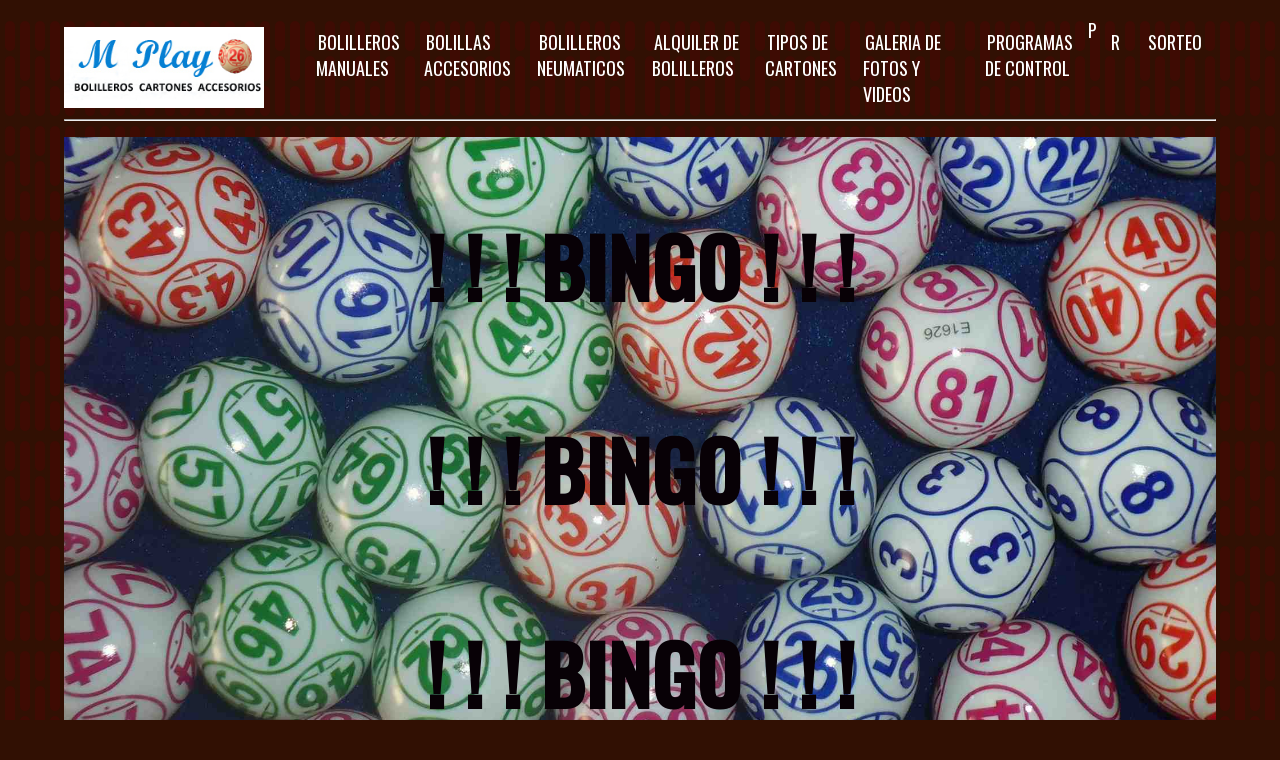

--- FILE ---
content_type: text/html; charset=UTF-8
request_url: https://www.mplay.com.ar/index.html
body_size: 2309
content:
<!-- MPLAY PAGINA WEB  2021 03 08 -->
<!DOCTYPE html>
<html lang="es">
  <head>
    <meta charset="UTF-8">   <!-- TIPO DE CARACTERES UTF-8 O WINDOWS-1252 -->
    <title>MPLAY</title>     <!-- TITULO               -->
    <meta name="description" content="MPLAY ">
    <meta name="author" content="MPLAY fazzito ">
    <meta name="keywords"
    content=" MPLAY, M PLAY, mplay, fazzito, BINGO, BOLILLEROS, BOLILLAS, CARTONES, CARTONES DE BINGO, CARTONES DE BINGO DESCARTABLES, ALQUILER, VENTA, CHEQUERAS, RIFAS, SORTEOS, VIVIENDAS, TERRENOS, HEXAGONOS, URNAS, " />
    <meta name="viewport" content="width=device-width, initial-scale=1.0">
    <!-- letras -->
    <link href="https://fonts.googleapis.com/css2?family=Oswald:wght@300;400;500&display=swap" rel="stylesheet">
    <link rel="preconnect" href="https://fonts.gstatic.com">
    <link href="https://fonts.googleapis.com/css2? familia=Fredoka+One&display=swap" rel="stylesheet">
    <!-- Font Awesome -->
    <link rel="stylesheet" href="https://cdnjs.cloudflare.com/ajax/libs/font-awesome/5.13.0/css/all.min.css">
    <!-- BUSCA ICONOS -->
    <link href='https://unpkg.com/boxicons@2.0.5/css/boxicons.min.css' rel='stylesheet'>
    <!-- buscar CSS -->
    <link rel="stylesheet" href="estilos.css">
  </head>
  <body>
    <!-- simbolo hamburguesa  -->
    <div class="menu-btn">
      <i class="fas fa-bars fa-2x"></i>
    </div>  
    <!-- contenedor general  -->
    <div class="container">
      <!-- Navigation -->
      <nav class="nav-main">
        <!-- Brand -->
        <img src="img/logo.jpg" alt="mplay Logo" class="nav-brand">
        <!-- Left Nav -->
        <ul class="nav-menu">
          <!-- UL GENERA LISTA -->
          <li>
            <a href="BOLILLEROS.HTML">BOLILLEROS MANUALES</a>
          </li>
          <li>
           <a href="z2BOLILLAS Y ACCESORIOS.HTML">BOLILLAS ACCESORIOS</a>
          </li>
          <li>
            <a href="z3BOLILLEROS NEUMATICOS.HTML">BOLILLEROS NEUMATICOS</a>
          </li>
          <li>
            <a href="z4ALQUILERES.HTML">ALQUILER  DE BOLILLEROS</a>
          </li>
          <li>
            <a href="z5CARTONES.HTML"> TIPOS DE CARTONES</a>
          </li>
          <li>
            <a href="z6GALERIA DE FOTOS Y VIDEOS.HTML">GALERIA DE FOTOS Y VIDEOS</a>
          </li>
          <li>
            <a href="z7PROGRAMAS.HTML">PROGRAMAS DE CONTROL</a>
          </li>
            <!-- <li>-->
            <a href="mplay_bolillas.HTML">P</a>
          </li>
          <li>
            <a href="mplay_alquiler_venta_equipos_bingo.HTML">R</a>
          </li>   
          <li>
            <a href="SORTEO.HTML">SORTEO</a>
          </li>
        </ul>
      </nav>
      <hr>   <!-- renglon con linea -->
             <!-- imagen de las bolillas -->
      <header class="showcase">
        <h1>! ! ! BINGO ! ! !</h1>
        <h1>! ! ! BINGO ! ! !</h1>
        <h1>! ! ! BINGO ! ! !</h1>
        <h1> </h1>
      <!-- <h2>Todo para jugar al BINGO !!!</h2> -->
      </header>
     <!-- 4 productos -->
     <div class="news-cards">
       <div class="ochoiguales">
         <img src="img/Bolillero 14.jpg" alt="falta imag" />
         <h3>BOLILLEROS MANUALES</h3>
         <p>Fabricamos todo tipo de bolilleros para todos los usos posibles. Para bingo, sorteos de viviendas, autos y sorteos
          de Loterias.</p>
         <a href="BOLILLEROS.HTML"> VER MAS <i class="fas fa-angle-double-right"></i></a>
        <hr>
       </div>
       <div class="ochoiguales">
        <img src="img/PROGRAMA24.jpg" alt="falta imag" />
        <h3>PROGRAMAS</h3>
        <p>Para control de sorteos, de bingo. Generadores de numeros. Acceso a sorteos de bingo continuos.</p>
        <a href="z7PROGRAMAS.HTML"> VER MAS <i class="fas fa-angle-double-right"></i></a>
        <hr>
       </div>
       <div class="ochoiguales">
         <img src="img/cartones.jpg" alt="" />
         <h3>CARTONES DE BINGO</h3>
         <p>Para Bingo de 90 o 75 números. En muy diversos tamaños y calidades. Cartones simples en tiras de 6 cartones
          puntillados. Cartones multiples para juego semanal. Chequeras para bingo anual.Tambien series con un solo
          ganador garantizado.</p>
         <a href="z5CARTONES.HTML"> VER MAS <i class="fas fa-angle-double-right"></i></a>
         <hr>
        </div>
        <div class="ochoiguales">
         <img src="img/BOLILLAS21.jpg" alt="" />
         <h3>BOLILLAS</h3>
         <p>Bolillas certificadas. De números, letras y textos sobre pedido. Para Bingo de 90 o 75 números. En madera o
          profesionales de 3,8 cm.</p>
         <a href="z2BOLILLAS Y ACCESORIOS.HTML"> VER MAS <i class="fas fa-angle-double-right"></i></a>
         <hr>
        </div>
      </div>
      <!-- Banner 1  -->
      <section class="cards-banner-one">
        <div class="content">
          <h2>Mas de 20 años en el mercado.</h2>
          <p>Con amplia experiencia y la mejor tecnología para su seguridad.</p>

         </div>
      </section>
      <!-- NEWS CARDS -->
      <div class="news-cards">
        <div class="ochoiguales">
        <img src="img/SORTEOS 01.jpg" alt="" />
        <h3>SORTEOS DE VIVIENDAS</h3>
        <p>Servicio con personal que traslada a todo el país los bolilleros y controla el sorteo de hasta 5.000
          bolillas. Consulte por asesoramiento organizativo.</p>
        <a href="z4ALQUILERES.HTML"> VER MAS <i class="fas fa-angle-double-right"></i></a>
        <hr>
       </div>
       <div class="ochoiguales">
        <img src="img/BOLILLEROS203.jpg" alt="" />
        <h3>HEXAGONOS</h3>
        <p>Mezcladores de tarjetas y/o cupones de diversos tamaños. Alquiler y venta.Sistemas de Sorteos y su control.
          Bolilleros automáticos para sorteos de hasta 670 bolillas.</p>
        <a href="z6HEXAGONOS Y URNAS.HTML"> VER MAS <i class="fas fa-angle-double-right"></i></a>
        <hr>
       </div>
       <div class="ochoiguales">
        <img src="img/Ruletas Verticales 01.jpg" alt="" />
        <h3>RULETAS VERTICALES</h3>
        <p>Puede ser mecánica o electrónica con tabla de premios especifica.</p>
        <a href="z1BOLILLEROSMANUALES.HTML"> VER MAS <i class="fas fa-angle-double-right"></i></a>
        <hr>
       </div>
       <div class="ochoiguales">
         <img src="img/especial 01.jpg" alt="" />
         <h3>SISTEMAS ESPECIALES</h3>
         <p>Desarrollos de Slots Temáticos y juegos de alto rendimiento en varios idiomas.</p>
         <a href="z7PROGRAMAS.HTML"> VER MAS <i class="fas fa-angle-double-right"></i></a>
         <hr>
       </div>
      </div>      
      <div class="imagen-light">
       <!--   <img src="img/close.svg" alt="" class="close">  --> 
       <img src="" alt="" class="agregar-imagen">
      </div>
      <!-- CONTACTOS -->
      <div class="direccion_telefono">
       <p>. . . . . . . . . . . . . . . . . . . . . . . . </p>
       <p>Coronda 164 Barrio Caballito </p>
       <p>A metros de Av. J.B. Alberdi al 900</p>
       <p>CABA - BUENOS AIRES - ARGENTINA</p>
       <p> - - - - - - - - - - - - - - - - - - - - - - - - - - - - - - </p>
       <p>whatsApp +54 11 6956 7570  10 a 18 hs </p>
       <p>WhatsApp +54 11 6294 6727 (Cartones)</p>
       <p>WhatsApp +54 11 4440 0193 (Bolilleros) </p>
       <p>..................................................................... </p>
       <p>Te acercan</p>
       <p>Tren Sarmiento Estación Caballito </p>
       <p>Subte A Estacion Primera Junta </p>
       <p>. . . . . . . . . . . . . . . . . . . . . . . . </p>
      </div>
     <!-- ZOCALO FINAL -->
     <footer class="footer">
       <p>MPLAY Copyright 2021</p>
     </footer>
     <!-- Scroll Reveal  EFECTO DE ENTRAR DESPACIO AL HACER SCROLL     -->
     <script src="https://unpkg.com/scrollreveal"></script>
     <!-- AGREGA MAIN.JS     -->
     <script src="main.js"></script>
    </div>
  </body>

</html>

--- FILE ---
content_type: text/css
request_url: https://www.mplay.com.ar/estilos.css
body_size: 2360
content:
/* Global */
* {
  box-sizing: border-box;
  
  margin: 16px 0;
  padding: 0;
}

body {
  /* tipo de letras */
  font-family: "Oswald", sans-serif;
  background-color: #000000;

  /* patron de fondo de toda la pagina
  /* Pattern from https://www.heropatterns.com/ */
  background-color: #311003;
   
  color: #fff;       /* color  letras  */
  font-size: 22px;     /* tamaño letras h1 a h5 */
  background-image: url("data:image/svg+xml,%3Csvg xmlns='http://www.w3.org/2000/svg' width='80' height='105' viewBox='0 0 80 105'%3E%3Cg fill-rule='evenodd'%3E%3Cg id='death-star' fill='%23540606' fill-opacity='0.4'%3E%3Cpath d='M20 10a5 5 0 0 1 10 0v50a5 5 0 0 1-10 0V10zm15 35a5 5 0 0 1 10 0v50a5 5 0 0 1-10 0V45zM20 75a5 5 0 0 1 10 0v20a5 5 0 0 1-10 0V75zm30-65a5 5 0 0 1 10 0v50a5 5 0 0 1-10 0V10zm0 65a5 5 0 0 1 10 0v20a5 5 0 0 1-10 0V75zM35 10a5 5 0 0 1 10 0v20a5 5 0 0 1-10 0V10zM5 45a5 5 0 0 1 10 0v50a5 5 0 0 1-10 0V45zm0-35a5 5 0 0 1 10 0v20a5 5 0 0 1-10 0V10zm60 35a5 5 0 0 1 10 0v50a5 5 0 0 1-10 0V45zm0-35a5 5 0 0 1 10 0v20a5 5 0 0 1-10 0V10z' /%3E%3C/g%3E%3C/g%3E%3C/svg%3E");
}

a {
  color: #ffffff;
  text-decoration: none;
}

ul {
  list-style: none;
}
/* todo de la pantalla uso 90 % */ 
.container {
  width: 90%;
  margin: auto;
}

/* Navigation */
.nav-main {
  font-size: 18px;
  display: flex;  
  justify-content: space-between;
  align-items: center; 
  height: 71px;
  padding: 10px 0; 
}
/* logo */
.nav-brand {
  width: 200px;
}

/* Navegador  :flex  pone navegador uno al lado del otro */
.nav-main ul {
  display: flex; 
}
/* Navegador  separacion entre palabras del menu */
.nav-main ul li {
  padding: 12px;
}
/* Navegador  distancia linea a la palabra */
.nav-main ul li a {
  padding: 2px;
}
/* Navegador  al pasar cursor hace linea inferior */
.nav-main ul li a:hover {
  border-bottom: 2px solid #fff;
}
/* Navegador  separacion del primero al logo */
.nav-main ul.nav-menu {
  flex: 10;  
  margin-left: 40px;
}
/* Navegador  linea horizontal separadora */
hr {
  margin: 10px 0;
}

/* Responsive Button */
.menu-btn {
  cursor: pointer;
  position: absolute;
  top: 15px;
  right: 30px;
  z-index: 2;
  display: none;
}

/* zona bolillas */
/* primero boton ver mas */


.btn {
  cursor: pointer;
  display: inline-block;
  border: 0;
  font-weight: bold;
  padding: 10px 20px;
  background: #262626;
  color: rgb(113, 15, 126);
  font-size: 15px;
  border: 1px solid #fff;
}

.btn:hover {  /* boton pulsado */
  opacity: 0.7;
}
/* zona bolillas */
.showcase {
 /* width: 100%;   */
  height: 750px;               
 /* IMAGEN DE FONDO UNA SOLA VEZ CENTRADA Y CUBRA TODO */ 
  background: url("./img/BOLILLAS.jpg") no-repeat center center/cover;
  display: flex;
  flex-direction:  column;
  align-items: center;
  text-align: center;
  justify-content: space-evenly ; /*flex-end; */

  /*font-family: 'Fredoka One', cursivo; */ /* PARA TITULO SOBRE BOLILLAS */
  font-size: 40px;  
  flex-wrap: wrap; 
  
  color: rgb(8, 1, 6);
  /* color palabra bingo */
}

.showcase h2,
.showcase p {
  margin-bottom: 150px;
}

.showcase .btn {
  margin-top: 2px;
}

/*   cuatro primeras */
.news-cards {
  display: grid;
  grid-template-columns: repeat(4, 1fr); /* 4 columnas */
  gap: 60px;  /* espaciado entre columnas */
  margin: 10px 10px;   
} 


.news-cards img {
  width: 220px ; /* 100%; */
  height: 220px;
  margin-left: 20px;
}  

.news-cards h3 {   /* titulos h3 */ 
  font-size: 30px;
  text-align: center;
  margin: 10px  0 ;
}  

.news-cards a {  /* ENLACES  VER MAS */ 
  padding: 1px 0;
  color: #f2f2f2;
  text-transform: uppercase; /* SIEMPRE MAYUSCULA */ 
  display: inline-block;
  font-weight: bold;
}

.news-cards a:hover {  /* ENLACES  VER MAS */ 
  text-decoration: underline; 
  color: #2df769;  
}

/* BANNER ONE  fondo  */
.cards-banner-one {
  width: 100%;
  height: 350px;
  background: url("./img/tech-red.jpg");
  margin-bottom: 40px;
}
/* BANNER ONE  palabras  */
.cards-banner-one .content {
  width: 40%;
  padding: 90px 0 0 30px;
  color: #fff;
}

.cards-banner-one p,
.cards-banner-two p {
  margin: 10px 0 20px 0;
}
/* ----------------------------------------- */
/* SECCION GALERIA DE FOTOS  */

.gallery{
  /* palabra Galeria de fotos */
  background: #8a5871;
  color: #d4bebe;
  text-align: center;
}

.contenedor-galeria{
  display: flex;
  flex-wrap: wrap;
  justify-content: space-evenly; 
  margin-top: 30px; 
}
.contenedor-galeriamini{
  display: flex;
  flex-wrap: wrap;
  justify-content: space-evenly;
  margin-top: 30px;
}
.img-galeria{
  width: 30%;
  display: block;
  margin-bottom: 15px;
  box-shadow: 0 0 6px rgba(0, 0, 0, .6);
  cursor: pointer;
}

.imagen-light{
  position: fixed;
  display: flex;
  align-items: center;
  justify-content: center;
  width: 100%;
  height: 100%;
  top: 0;
  left: 0;
  background: rgba(0, 0, 0, 0.534);
  transform: translate(100%);
  transition: transform .2s ease-in-out;
}

.agregar-imagen{
  width: 60%;
  transform: scale(0);
  border-radius: 10px;
  transition: transform .3s .2s;
}

.showImage{
  transform: scale(1);
}

.show{
  transform: translate(0);
}

.close{
  position: absolute;
  top: 15px;
  right: 15px;
  width: 40px;
  cursor: pointer;
}

.contenedor-galeria1{
  display: flex;
  flex-wrap: wrap;
  justify-content: space-evenly;
  margin-top: 30px;
  
  /* Color palabra galeria */
  /* paginas anexas */
}
 
/* ------------------------------------- */
/* Redes sociales */
.social {
  margin: 50px;
}
/* palabra  */
.social p {
  text-align: center;
  font-size: 100px;
  margin-bottom: 20px;
}
/* logitos */
.links {
  display: flex;
  align-items: center;
  justify-content: center;
}

.links a {
  margin: 0 30px;
}

.links a i {
  font-size: 2rem;
}

/* Links */
.footer-links {
  background: #2f3640;
  color: #616161;
  font-size: 48px;
  padding: 35px 0;
 }
 
 .volver a {
  margin-LEFT: 120px; 
  font-size: 24px;
  line-height: 1.8;
  color: #fffefe;
  }
  .tituloytexto h2{
    margin-LEFT: 10px;
    text-align: center;
    font-size: 32px;  
    line-height: 1.8;
    color: #fffefe;
    }

 .direccion_telefono{
  text-align: center;
  font-size: 32px;
  line-height: 1.8;
  color: #c0b1b1;
  }

 /* gold link copyright */
.footer {
  background: #2f3640;
  color: #fbf5fd;
  /* font-size: 12px; */
  padding: 20px 0;
  text-align: center;
 /* font-size: 1rem;  */
 /*  padding-bottom: 20px; */
 
}
/* --------------------------------------------- */
/* --------------------------------------------- */ 
/* Mobil ancho maximo 700 */
@media (max-width: 700px) {
  .menu-btn {
    display: block;
  }

  .menu-btn:hover {
    opacity: 0.5;
  }

  .nav-main ul.nav-menu {
    display: block;
    position: absolute;
    top: 0;
    left: 0;
    background: #2f3640;
    width: 50%;
    height: 100%;
    border-right: #ccc 1px solid;
    opacity: 0.9;
    padding: 30px;
    transform: translateX(-500px);
    transition: transform 0.5s ease-in-out;
  }

  .nav-main ul.nav-menu li {
    padding: 20px;
    border-bottom: #ccc solid 1px;
    font-size: 14px;
  }
  .nav-main ul.nav-menu li:last-child {
    border-bottom: 0;
  }

  .nav-main ul.nav-menu.show {
    transform: translateX(-20px);
  }
  .nav-main ul.nav-menu-right {
    margin-right: 50px;
  }
  .news-cards {
    grid-template-columns: repeat(2, 1fr);
  }
  .news-cards img {
    width: 200px ; /* 100%; */
    height: 200px;
    margin-left: 40px;
  }
  .cards-banner-one .content,
  .cards-banner-two .content {
    width: 80%;
  }
  .footer-links .footer-container {
    grid-template-columns: repeat(2, 1fr);
  }
}
/* ----------------------------------------------- */
/* ----------------------------------------------- */ 
/* Mobil ancho maximo 500 */

@media (max-width: 500px) {
  .news-cards {
    grid-template-columns: 1fr;
  }
  .news-cards img {
    width: 300px ;  
    height: 300px;
    margin: 50PX;
  }
  .cards-banner-one .content {
    width: 100%;
    padding: 60px 20px;
  }
  /* galeria de fotos a max 500 */
  /* en paginas secundarias */
  .contenedor-galeria1{
   /* display: flex;  */ 
    flex-wrap: wrap;
    justify-content: space-evenly;
    margin-top: 30px;
  }
  .img-galeria{
    width: 80%;
    display: block;
    margin-bottom: 15px;
    box-shadow: 0 0 6px rgba(0, 0, 0, .6);
  }
  .footer-links .footer-container {
    grid-template-columns: 1fr;
  }

  .footer-links .footer-container ul {
    text-align: center;
  }
}


--- FILE ---
content_type: application/javascript
request_url: https://www.mplay.com.ar/main.js
body_size: 99
content:
document.querySelector(".menu-btn").addEventListener("click", () => {
  document.querySelector(".nav-menu").classList.toggle("show");
});

/* EFECTO VISUAL DE ENTRAR DESPACIO AL HACER SCROOL VERTICAL */
ScrollReveal().reveal('.showcase');
ScrollReveal().reveal('.news-cards', { delay: 500 });
ScrollReveal().reveal('.cards-banner-one', { delay: 500 });
ScrollReveal().reveal('.gallery', { delay: 500 });

